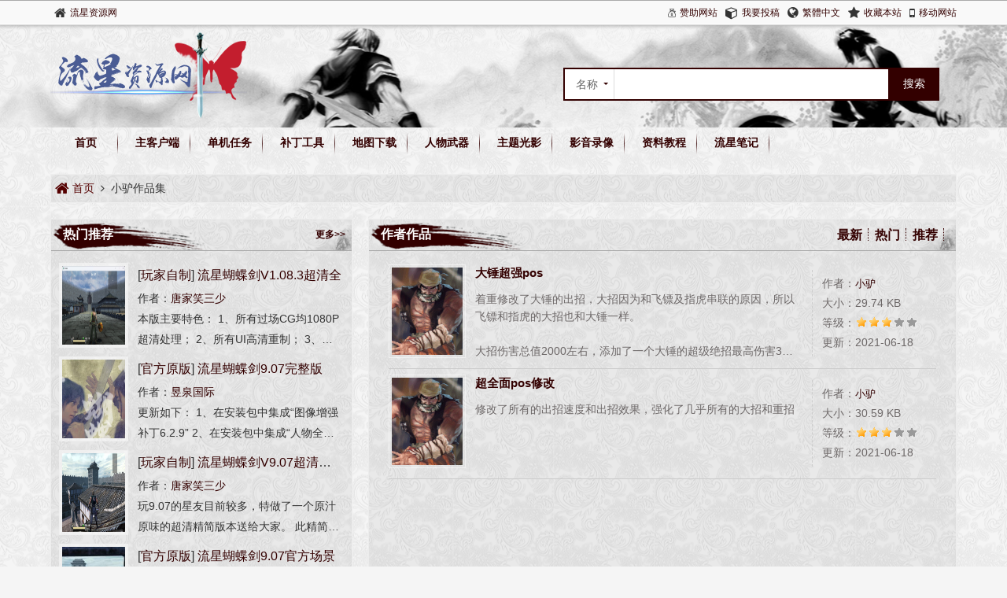

--- FILE ---
content_type: text/html; charset=utf-8
request_url: https://www.lxres.com/writer/%E5%B0%8F%E9%A9%B4.html
body_size: 7212
content:
<!DOCTYPE html>
<html lang="zh-cmn-Hans">
<!--head开始-->
<head>
<meta charset="UTF-8" />
<title>小驴作品集 - 流星资源网</title>
<meta name="keywords" content="小驴作品集,流星资源网-流星蝴蝶剑.net 官网资源下载站,流星资源网" />
<meta name="description" content="小驴作品集 - 流星资源网" />
<meta name="author" content="小驴">
<meta name="renderer" content="webkit">
<meta name="viewport" content="width=device-width" />
<meta name="applicable-device" content="pc">

<meta http-equiv="X-UA-Compatible" content="IE=edge,chrome=1" />
<meta http-equiv="Cache-Control" content="no-siteapp" />
<meta http-equiv="Cache-Control" content="no-transform " />

<meta property="og:title" content="小驴作品集 - 流星资源网">
<meta property="og:keywords" content="小驴作品集,流星资源网-流星蝴蝶剑.net 官网资源下载站,流星资源网">
<meta property="og:description" content="小驴作品集 - 流星资源网">
<meta property="og:type" content="小驴作品集">
<meta property="og:url" content="/writer/小驴.html">
<meta property="og:image" content="/style/images/index.png">
<meta property="og:site_name" content="小驴作品集 - 流星资源网">

<link rel="canonical" href="/writer/小驴.html" /><!--url-->
<link rel="stylesheet" href="/style/css/global.css" />
<link rel="stylesheet" href="/style/css/list.css" />
<link rel="shortcut icon" type="image/ico" href="/favicon.ico" />
<link rel="icon" type="image/png" sizes="192x192" href="/favicon.png" />
<link rel="apple-touch-icon" href="/favicon.png" />
<meta name="theme-color" content="#330000">
<!--<script type="text/javascript" src="/style/js/m.js"></script>-->
<!--[if lt IE 9]>
<script src="/style/js/html5shiv.min.js"></script>
<script src="/style/js/respond.min.js"></script>
<![endif]-->
</head>
<!--head结束-->
<body>
<!--header开始-->
<!--header菜单栏开始-->
<header>
	<!--最上面菜单栏开始-->
    <div class="top">
        <div class="w-all">
		<!--开始-->
            <ul class="fl">
                <li><i class="pticon pticon-home pticon-lg"></i><a href="/" title="流星资源网">流星资源网</a></li>
            </ul>
		<!--结束-->
		<!--开始-->
            <ul class="fr">
                <li><i class="pticon pticon-27 pticon-lg"></i><a href="javascript:void(0)" onclick="dashangToggle()" title="赞助，支持一下">赞助网站</a></li>
                <li><i class="pticon pticon-cube pticon-lg"></i><a href="/e/add/AddInfo.php?classid=11&mid=1&ecmscheck=1" title="我要投稿">我要投稿</a></li>
                <li><i class="pticon pticon-globe pticon-lg"></i><a class="C_Language" href="javascript:zh_tran('t');" id="Z_Language" title="繁體中文">繁體中文</a></li>
                <li><i class="pticon pticon-star pticon-lg"></i><a href="javascript:$.pt.addFav();" title="加入收藏夹">收藏本站</a></li>
                <li><i class="pticon pticon-mobile pticon-lg"></i><a href="https://m.lxres.com/" target="_blank" title="移动网站">移动网站</a></li>
            </ul>
		<!--结束-->
        </div>
    </div>
	<!--最上面菜单栏结束-->
	<!--主菜单栏开始-->
    <div class="clear"></div>
    <div class="logosearch w-all">
        <!--网站LOGO开始-->
        <div class="logo fl"><a href="/" title="流星资源网"><img src="/style/images/logo.png" alt="流星资源网" /></a></div>
        <!--网站LOGO结束-->
        <!--搜索菜单栏开始-->
		<form class="searchbox fr" action="/e/search/index.php" method="post">
            <div class="dropmenu">
                <span class="tri"></span>
                <ul class="dropmenu-item">
                    <li data-type="title">名称</li>
                    <li data-type="writer">作者</li>
                    <li data-type="title,smalltext,writer">综合</li>
                </ul>
            </div>
            <input name="searchtype" type="hidden" value="title"/>
            <input type="hidden" name="tbname" value="lx">
            <input type="hidden" name="tempid" value="1">
            <label class="fl"><input type="text" name="keyboard" id="" class="text"/></label>
            <input type="submit" value="搜索" class="searchbtn"/>
        </form>
		<!--搜索菜单栏结束-->
    </div>
	<!--主菜单栏结束-->
    <nav class="w-all">
        <ul class="clearfix">
            <li><a href="/" title="首页">首页</a></li>
            <li class=""><a href="/ZhuKeHuDuan/" title="主客户端">主客户端</a></li>
            <li class=""><a href="/DanJiRenWu/" title="单机任务">单机任务</a></li>
            <li class=""><a href="/BuDingGongJu/" title="补丁工具">补丁工具</a></li>
            <li class=""><a href="/DiTuXiaZai/" title="地图下载">地图下载</a></li>
            <li class=""><a href="/RenWuWuQi/" title="人物武器">人物武器</a></li>
            <li class=""><a href="/ZhuTiGuangYing/" title="主题光影">主题光影</a></li>
            <li class=""><a href="/YingYinLuXiang/" title="影音录像">影音录像</a></li>
            <li class=""><a href="/ZiLiaoJiaoCheng/" title="资料教程">资料教程</a></li>
            <li class=""><a href="/e/action/ListInfo/?classid=99" title="流星笔记">流星笔记</a></li>
        </ul>
    </nav>
</header>
<!--header菜单栏结束-->
<!--header结束-->
<!--section开始-->
<section class="w-all">
<!--当前位置开始-->
    <nav class="mt20">
        <ul class="clearfix">
            <li><a href="/" title="流星资源网"><i class="pticon pticon-home pticon-lg"></i>&nbsp;首页</a><i class="pticon pticon-angle-right icon"></i></li>
            <li><span>小驴作品集</span></li>
        </ul>
    </nav>
<!--当前位置结束-->
    <div class="container clearfix mt20">
        <!--左侧内容开始-->
        <div class="w-right">
            <!--分类列表开始-->
            <div class="card">
                <div class="header line">
                    <h2>作者作品</h2>
					<div>
					<li><a href="/s/new/" target="_blank" title="最新资源">最新</a></li>
					<li><a href="/s/hot/" target="_blank" title="热门资源">热门</a></li>
					<li><a href="/s/good/" target="_blank" title="推荐资源">推荐</a></li>
					</div>
                </div>
                <div class="body" style="height:1420px;overflow: hidden">
                    <ul class="librarylist">
                        <li>
                                <div class="s">作者：<a href="/writer/小驴.html">小驴</a><br />大小：29.74 KB<br>等级：<em class="lstar3"></em><br>更新：2021-06-18</div>
                                <a href="/RenWuWuQi/POSE/2048.html"><img src="/e/data/images/notimg.gif">大锤超强pos</a>
                                <div class="u">着重修改了大锤的出招，大招因为和飞镖及指虎串联的原因，所以飞镖和指虎的大招也和大锤一样。<br />
<br />
大招伤害总值2000左右，添加了一个大锤的超级绝招最高伤害3000+，出招方式为【跳+↓+A】<br />
</div>
                        </li>
                        <li>
                                <div class="s">作者：<a href="/writer/小驴.html">小驴</a><br />大小：30.59 KB<br>等级：<em class="lstar3"></em><br>更新：2021-06-18</div>
                                <a href="/RenWuWuQi/POSE/2047.html"><img src="/e/data/images/notimg.gif">超全面pos修改</a>
                                <div class="u">修改了所有的出招速度和出招效果，强化了几乎所有的大招和重招</div>
                        </li>

                     </ul>
                </div>
                <div class="footer pagination">
					<span class="fl ml15">共&nbsp;1/1&nbsp;页&nbsp;2&nbsp;条</span>
                    <a class="invalid" href="javascript:;"><<</a>
                    <a class="invalid" href="javascript:;"><</a>
                    <a class="current" href="javascript:;">1</a>
                    <a class="invalid" href="javascript:;">></a>
                    <a class="invalid" href="javascript:;">>></a>
                </div>
            </div>
            <!--分类列表结束-->
        </div>
        <!--左侧内容结束-->
        <!--右侧内容开始-->
        <div class="w-left">
            <!--热门推荐开始-->
            <div class="card">
                <div class="header line">
                    <h3>热门推荐</h3>
					<span><a href="/s/hot/" title="更多">更多>></a></span>
                </div>
                <div class="body" style="height:490px;overflow: hidden">
                    <div class="novellist">
                        <div class="item">
                            <div class="item-left">
                                <a href="/ZhuKeHuDuan/WanJiaZiZhi/4789.html" title="流星蝴蝶剑V1.08.3超清全新版"><img src="/d/file/ZhuKeHuDuan/WanJiaZiZhi/2026-01-01/fd840e50e46f30ddf4e5740be1e80824.jpg" alt="流星蝴蝶剑V1.08.3超清全新版"></a>
                            </div>
                            <div class="item-right">
                                <dl>
                                    <dt>[<a href="/ZhuKeHuDuan/WanJiaZiZhi/" target="_blank" class="c" title="玩家自制" >玩家自制</a>]&nbsp;<a href="/ZhuKeHuDuan/WanJiaZiZhi/4789.html" class="t" title="流星蝴蝶剑V1.08.3超清全新版" target="_blank">流星蝴蝶剑V1.08.3超清全新版</a></dt>
                                    <dd class="zuozhe">作者：<a href="/writer/唐家笑三少.html" title="唐家笑三少">唐家笑三少</a></dd>
                                    <dd class="intro">本版主要特色：
1、所有过场CG均1080P超清处理；
2、所有UI高清重制；
3、所有地图超清处理；
4、所有人物超清处理；
5、所有武器超清处理；
6、游戏内容为官方V1.08.3，招式、特效等游戏</dd>
                                </dl>
                            </div>
                        </div>
                        <div class="item">
                            <div class="item-left">
                                <a href="/ZhuKeHuDuan/GuanFangYuanBan/448.html" title="流星蝴蝶剑9.07完整版"><img src="/d/file/ZhuKeHuDuan/GuanFangYuanBan/2019-11-03/1ebd1517dbe7fde68906298cab7c1499.jpg" alt="流星蝴蝶剑9.07完整版"></a>
                            </div>
                            <div class="item-right">
                                <dl>
                                    <dt>[<a href="/ZhuKeHuDuan/GuanFangYuanBan/" target="_blank" class="c" title="官方原版" >官方原版</a>]&nbsp;<a href="/ZhuKeHuDuan/GuanFangYuanBan/448.html" class="t" title="流星蝴蝶剑9.07完整版" target="_blank">流星蝴蝶剑9.07完整版</a></dt>
                                    <dd class="zuozhe">作者：<a href="/writer/昱泉国际.html" title="昱泉国际">昱泉国际</a></dd>
                                    <dd class="intro">更新如下：
1、在安装包中集成“图像增强补丁6.2.9”
2、在安装包中集成“人物全开选项”
3、解决不能选择单机任务和局域网的问题
4、集成简体中文、繁体中文安装
安装程序非昱泉国际制作，为流星资源网打包，无任何修改。
此版本等同于：1.00.3完整版 + 1.07.16升级补丁 + 9.07.16升级补丁。</dd>
                                </dl>
                            </div>
                        </div>
                        <div class="item">
                            <div class="item-left">
                                <a href="/ZhuKeHuDuan/WanJiaZiZhi/4799.html" title="流星蝴蝶剑V9.07超清全新精简版"><img src="/d/file/ZhuKeHuDuan/WanJiaZiZhi/2026-01-08/717db4d7afcc1a685e2ac87138dfdb44.jpg" alt="流星蝴蝶剑V9.07超清全新精简版"></a>
                            </div>
                            <div class="item-right">
                                <dl>
                                    <dt>[<a href="/ZhuKeHuDuan/WanJiaZiZhi/" target="_blank" class="c" title="玩家自制" >玩家自制</a>]&nbsp;<a href="/ZhuKeHuDuan/WanJiaZiZhi/4799.html" class="t" title="流星蝴蝶剑V9.07超清全新精简版" target="_blank">流星蝴蝶剑V9.07超清全新精简版</a></dt>
                                    <dd class="zuozhe">作者：<a href="/writer/唐家笑三少.html" title="唐家笑三少">唐家笑三少</a></dd>
                                    <dd class="intro">玩9.07的星友目前较多，特做了一个原汁原味的超清精简版本送给大家。
此精简版绝对是一个精品，它有以下特点：
1、单机模式不可用；
2、保留了六张原汁原味的超清地图：炎硫岛，四方阵</dd>
                                </dl>
                            </div>
                        </div>
                        <div class="item">
                            <div class="item-left">
                                <a href="/ZhuKeHuDuan/GuanFangYuanBan/1772.html" title="流星蝴蝶剑9.07官方场景光影增强版"><img src="/d/file/ZhuKeHuDuan/GuanFangYuanBan/2020-05-22/small2bf81d939bcc4f52cb3d6a288504dbb3.jpg" alt="流星蝴蝶剑9.07官方场景光影增强版"></a>
                            </div>
                            <div class="item-right">
                                <dl>
                                    <dt>[<a href="/ZhuKeHuDuan/GuanFangYuanBan/" target="_blank" class="c" title="官方原版" >官方原版</a>]&nbsp;<a href="/ZhuKeHuDuan/GuanFangYuanBan/1772.html" class="t" title="流星蝴蝶剑9.07官方场景光影增强版" target="_blank">流星蝴蝶剑9.07官方场景光影增强版</a></dt>
                                    <dd class="zuozhe">作者：<a href="/writer/昱泉国际.html" title="昱泉国际">昱泉国际</a></dd>
                                    <dd class="intro">地图光影制作：墨香 || 图像补丁：滴风居士 || 毒牙阵狼牙棒：三叔 || 协助工具：星河封天 
所有官方地图都添加有光影，除添加光影外对游戏文件完全没有修改，不影响联机对战！</dd>
                                </dl>
                            </div>
                        </div>
                        <div class="clear"></div>
                    </div>
                </div>
            </div>
            <!--热门推荐结束-->
            <!--热门开始-->
            <div class="card mt20 pt-tab"  style="height:963px;overflow: hidden">
                <div class="header tab tab3 fw700 pt-tab-nav">
                    <ul class="clearfix">
                        <li class="active">本周热门</li>
                        <li>本月热门</li>
                        <li>年度热门</li>
                    </ul>
                </div>
                <div class="body pt-tab-con">
                    <ul class="rightlist">
                        <li><i class="c1">1</i><span><a href="/writer/漠之北.html" title="漠之北">漠之北</a></span><a href="/LiuXingBiJi/1559.html" title="武器招式表">武器招式表</a></li>
                        <li><i class="c2">2</i><span><a href="/writer/昱泉国际.html" title="昱泉国际">昱泉国际</a></span><a href="/ZhuKeHuDuan/GuanFangYuanBan/448.html" title="流星蝴蝶剑9.07完整版">流星蝴蝶剑9.07完整版</a></li>
                        <li><i class="c3">3</i><span><a href="/writer/唐家笑三少.html" title="唐家笑三少">唐家笑三少</a></span><a href="/ZhuKeHuDuan/WanJiaZiZhi/4799.html" title="流星蝴蝶剑V9.07超清全新精简版">流星蝴蝶剑V9.07超清全新精简版</a></li>
                        <li><i>4</i><span><a href="/writer/唐家笑三少.html" title="唐家笑三少">唐家笑三少</a></span><a href="/ZhuKeHuDuan/WanJiaZiZhi/4789.html" title="流星蝴蝶剑V1.08.3超清全新版">流星蝴蝶剑V1.08.3超清全新版</a></li>
                        <li><i>5</i><span><a href="/writer/昱泉国际.html" title="昱泉国际">昱泉国际</a></span><a href="/ZhuKeHuDuan/GuanFangYuanBan/1772.html" title="流星蝴蝶剑9.07官方场景光影增强版">流星蝴蝶剑9.07官方场景光影增强版</a></li>
                        <li><i>6</i><span><a href="/writer/青云无间.html" title="青云无间">青云无间</a></span><a href="/DanJiRenWu/DuLiYunXing/4739.html" title="流星蝴蝶剑·七夜听雪高清版">流星蝴蝶剑·七夜听雪高清版</a></li>
                        <li><i>7</i><span><a href="/writer/张大侠.html" title="张大侠">张大侠</a></span><a href="/ZhuKeHuDuan/WanJiaZiZhi/4757.html" title="流星蝴蝶剑9.07 高清无损版">流星蝴蝶剑9.07 高清无损版</a></li>
                        <li><i>8</i><span><a href="/writer/ㄣ幽魂★天角星.html" title="ㄣ幽魂★天角星">ㄣ幽魂★天角星</a></span><a href="/BuDingGongJu/FuZhuGongJu/25.html" title="流星蝴蝶剑无限气通用版">流星蝴蝶剑无限气通用版</a></li>
                        <li><i>9</i><span><a href="/writer/过山河。.html" title="过山河。">过山河。</a></span><a href="/BuDingGongJu/YouXiZengQiang/4788.html" title="流星蝴蝶剑.net mod管理工具_v1.2.0">流星蝴蝶剑.net mod管理工具_v1.2.0</a></li>
                        <li><i>10</i><span><a href="/writer/流星之夕.html" title="流星之夕">流星之夕</a></span><a href="/DanJiRenWu/DuLiYunXing/4752.html" title="纯正武侠巨作《新·宿仇之路》早期5.11版更新发布">纯正武侠巨作《新·宿仇之路》早期5.11版更新发布</a></li>
                        <li><i>11</i><span><a href="/writer/滴风.html" title="滴风">滴风</a></span><a href="/BuDingGongJu/YouXiZengQiang/1362.html" title="图像增强补丁6.5.9">图像增强补丁6.5.9</a></li>
                        <li><i>12</i><span><a href="/writer/蝴蝶不列生.html" title="蝴蝶不列生">蝴蝶不列生</a></span><a href="/DanJiRenWu/DuLiYunXing/2204.html" title="寒风侠客行重置版">寒风侠客行重置版</a></li>
                        <li><i>13</i><span><a href="/writer/轩辕逍遥文.html" title="轩辕逍遥文">轩辕逍遥文</a></span><a href="/DanJiRenWu/DuLiYunXing/1183.html" title="流星蝴蝶剑后传">流星蝴蝶剑后传</a></li>
                        <li><i>14</i><span><a href="/writer/来参加我的银趴.html" title="来参加我的银趴">来参加我的银趴</a></span><a href="/ZhuKeHuDuan/WanJiaZiZhi/4785.html" title="流星蝴蝶剑2026">流星蝴蝶剑2026</a></li>
                        <li><i>15</i><span><a href="/writer/天使の守护者.html" title="天使の守护者">天使の守护者</a></span><a href="/BuDingGongJu/FuZhuGongJu/4759.html" title="流星蝴蝶剑单机实用工具最终版">流星蝴蝶剑单机实用工具最终版</a></li>
                        <li><i>16</i><span><a href="/writer/LC罗西尼.html" title="LC罗西尼">LC罗西尼</a></span><a href="/DanJiRenWu/DuLiYunXing/2084.html" title="血蝴蝶Ⅱ">血蝴蝶Ⅱ</a></li>
                        <li><i>17</i><span><a href="/writer/李云聪.html" title="李云聪">李云聪</a></span><a href="/DanJiRenWu/DuLiYunXing/4787.html" title="镖行天下单挑版">镖行天下单挑版</a></li>
                        <li><i>18</i><span><a href="/writer/唐家笑三少.html" title="唐家笑三少">唐家笑三少</a></span><a href="/RenWuWuQi/RenWuMeiHua/4796.html" title="主要角色精品皮肤">主要角色精品皮肤</a></li>
                        <li><i>19</i><span><a href="/writer/漠之北.html" title="漠之北">漠之北</a></span><a href="/LiuXingBiJi/1758.html" title="pose 动作资料表">pose 动作资料表</a></li>
                        <li><i>20</i><span><a href="/writer/一贫.html" title="一贫">一贫</a></span><a href="/DanJiRenWu/DuLiYunXing/3204.html" title="【满江红一·AS重置版】V1.2">【满江红一·AS重置版】V1.2</a></li>
                        <li><i>21</i><span><a href="/writer/悟空.html" title="悟空">悟空</a></span><a href="/ZhuKeHuDuan/WanJiaZiZhi/1467.html" title="安卓版流星蝴蝶剑.net V0.3.1.0">安卓版流星蝴蝶剑.net V0.3.1.0</a></li>
                        <li><i>22</i><span><a href="/writer/唐家笑三少.html" title="唐家笑三少">唐家笑三少</a></span><a href="/DiTuXiaZai/YuanBanMeiHua/4798.html" title="超清官方原味四方阵">超清官方原味四方阵</a></li>
                        <li><i>23</i><span><a href="/writer/昱泉国际.html" title="昱泉国际">昱泉国际</a></span><a href="/ZhuKeHuDuan/GuanFangYuanBan/31.html" title="流星蝴蝶剑.NET 官方全版本">流星蝴蝶剑.NET 官方全版本</a></li>
                        <li><i>24</i><span><a href="/writer/寻小布.html" title="寻小布">寻小布</a></span><a href="/DanJiRenWu/DuLiYunXing/2648.html" title="武林搜剑录重制版V2.3">武林搜剑录重制版V2.3</a></li>
                        <li><i>25</i><span><a href="/writer/明月楼畔思明月.html" title="明月楼畔思明月">明月楼畔思明月</a></span><a href="/ZhuKeHuDuan/WanJiaZiZhi/3249.html" title="流星蝴蝶剑重置大修正式版v0.8">流星蝴蝶剑重置大修正式版v0.8</a></li>
                        <li><i>26</i><span><a href="/writer/佚名.html" title="佚名">佚名</a></span><a href="/BuDingGongJu/FuZhuGongJu/356.html" title="单机无限气(单机任务专用)">单机无限气(单机任务专用)</a></li>
                        <li><i>27</i><span><a href="/writer/小狼.html" title="小狼">小狼</a></span><a href="/BuDingGongJu/ShiYongGongJu/2228.html" title="皎月联机插件">皎月联机插件</a></li>
                    </ul>
                    <ul class="rightlist none">
                        <li><i class="c1">1</i><span><a href="/writer/漠之北.html" title="漠之北">漠之北</a></span><a href="/LiuXingBiJi/1559.html" title="武器招式表">武器招式表</a></li>
                        <li><i class="c2">2</i><span><a href="/writer/唐家笑三少.html" title="唐家笑三少">唐家笑三少</a></span><a href="/ZhuKeHuDuan/WanJiaZiZhi/4789.html" title="流星蝴蝶剑V1.08.3超清全新版">流星蝴蝶剑V1.08.3超清全新版</a></li>
                        <li><i class="c3">3</i><span><a href="/writer/昱泉国际.html" title="昱泉国际">昱泉国际</a></span><a href="/ZhuKeHuDuan/GuanFangYuanBan/448.html" title="流星蝴蝶剑9.07完整版">流星蝴蝶剑9.07完整版</a></li>
                        <li><i>4</i><span><a href="/writer/唐家笑三少.html" title="唐家笑三少">唐家笑三少</a></span><a href="/ZhuKeHuDuan/WanJiaZiZhi/4799.html" title="流星蝴蝶剑V9.07超清全新精简版">流星蝴蝶剑V9.07超清全新精简版</a></li>
                        <li><i>5</i><span><a href="/writer/昱泉国际.html" title="昱泉国际">昱泉国际</a></span><a href="/ZhuKeHuDuan/GuanFangYuanBan/1772.html" title="流星蝴蝶剑9.07官方场景光影增强版">流星蝴蝶剑9.07官方场景光影增强版</a></li>
                        <li><i>6</i><span><a href="/writer/蝴蝶不列生.html" title="蝴蝶不列生">蝴蝶不列生</a></span><a href="/DanJiRenWu/DuLiYunXing/2204.html" title="寒风侠客行重置版">寒风侠客行重置版</a></li>
                        <li><i>7</i><span><a href="/writer/张大侠.html" title="张大侠">张大侠</a></span><a href="/ZhuKeHuDuan/WanJiaZiZhi/4757.html" title="流星蝴蝶剑9.07 高清无损版">流星蝴蝶剑9.07 高清无损版</a></li>
                        <li><i>8</i><span><a href="/writer/青云无间.html" title="青云无间">青云无间</a></span><a href="/DanJiRenWu/DuLiYunXing/4739.html" title="流星蝴蝶剑·七夜听雪高清版">流星蝴蝶剑·七夜听雪高清版</a></li>
                        <li><i>9</i><span><a href="/writer/过山河。.html" title="过山河。">过山河。</a></span><a href="/BuDingGongJu/YouXiZengQiang/4788.html" title="流星蝴蝶剑.net mod管理工具_v1.2.0">流星蝴蝶剑.net mod管理工具_v1.2.0</a></li>
                        <li><i>10</i><span><a href="/writer/ㄣ幽魂★天角星.html" title="ㄣ幽魂★天角星">ㄣ幽魂★天角星</a></span><a href="/BuDingGongJu/FuZhuGongJu/25.html" title="流星蝴蝶剑无限气通用版">流星蝴蝶剑无限气通用版</a></li>
                        <li><i>11</i><span><a href="/writer/流星之夕.html" title="流星之夕">流星之夕</a></span><a href="/DanJiRenWu/DuLiYunXing/4752.html" title="纯正武侠巨作《新·宿仇之路》早期5.11版更新发布">纯正武侠巨作《新·宿仇之路》早期5.11版更新发布</a></li>
                        <li><i>12</i><span><a href="/writer/滴风.html" title="滴风">滴风</a></span><a href="/BuDingGongJu/YouXiZengQiang/1362.html" title="图像增强补丁6.5.9">图像增强补丁6.5.9</a></li>
                        <li><i>13</i><span><a href="/writer/唐家笑三少.html" title="唐家笑三少">唐家笑三少</a></span><a href="/RenWuWuQi/RenWuMeiHua/4796.html" title="主要角色精品皮肤">主要角色精品皮肤</a></li>
                        <li><i>14</i><span><a href="/writer/李云聪.html" title="李云聪">李云聪</a></span><a href="/DanJiRenWu/DuLiYunXing/4787.html" title="镖行天下单挑版">镖行天下单挑版</a></li>
                        <li><i>15</i><span><a href="/writer/来参加我的银趴.html" title="来参加我的银趴">来参加我的银趴</a></span><a href="/ZhuKeHuDuan/WanJiaZiZhi/4785.html" title="流星蝴蝶剑2026">流星蝴蝶剑2026</a></li>
                        <li><i>16</i><span><a href="/writer/天使の守护者.html" title="天使の守护者">天使の守护者</a></span><a href="/BuDingGongJu/FuZhuGongJu/4759.html" title="流星蝴蝶剑单机实用工具最终版">流星蝴蝶剑单机实用工具最终版</a></li>
                        <li><i>17</i><span><a href="/writer/LC罗西尼.html" title="LC罗西尼">LC罗西尼</a></span><a href="/DanJiRenWu/DuLiYunXing/2084.html" title="血蝴蝶Ⅱ">血蝴蝶Ⅱ</a></li>
                        <li><i>18</i><span><a href="/writer/明月楼畔思明月.html" title="明月楼畔思明月">明月楼畔思明月</a></span><a href="/ZhuKeHuDuan/WanJiaZiZhi/3249.html" title="流星蝴蝶剑重置大修正式版v0.8">流星蝴蝶剑重置大修正式版v0.8</a></li>
                        <li><i>19</i><span><a href="/writer/悟空.html" title="悟空">悟空</a></span><a href="/ZhuKeHuDuan/WanJiaZiZhi/1467.html" title="安卓版流星蝴蝶剑.net V0.3.1.0">安卓版流星蝴蝶剑.net V0.3.1.0</a></li>
                        <li><i>20</i><span><a href="/writer/漠之北.html" title="漠之北">漠之北</a></span><a href="/LiuXingBiJi/1758.html" title="pose 动作资料表">pose 动作资料表</a></li>
                        <li><i>21</i><span><a href="/writer/一贫.html" title="一贫">一贫</a></span><a href="/DanJiRenWu/DuLiYunXing/3204.html" title="【满江红一·AS重置版】V1.2">【满江红一·AS重置版】V1.2</a></li>
                        <li><i>22</i><span><a href="/writer/寻小布.html" title="寻小布">寻小布</a></span><a href="/DanJiRenWu/DuLiYunXing/2648.html" title="武林搜剑录重制版V2.3">武林搜剑录重制版V2.3</a></li>
                        <li><i>23</i><span><a href="/writer/唐家笑三少.html" title="唐家笑三少">唐家笑三少</a></span><a href="/RenWuWuQi/WuQiMeiHua/4795.html" title="精良剑匕一套">精良剑匕一套</a></li>
                        <li><i>24</i><span><a href="/writer/佚名.html" title="佚名">佚名</a></span><a href="/BuDingGongJu/FuZhuGongJu/356.html" title="单机无限气(单机任务专用)">单机无限气(单机任务专用)</a></li>
                        <li><i>25</i><span><a href="/writer/〓冰茶〓.html" title="〓冰茶〓">〓冰茶〓</a></span><a href="/ZhuKeHuDuan/GuanFangYuanBan/1936.html" title="流星蝴蝶剑9.07与1.07完整版（2024贺岁版）">流星蝴蝶剑9.07与1.07完整版（2024贺岁版）</a></li>
                        <li><i>26</i><span><a href="/writer/唐家笑三少.html" title="唐家笑三少">唐家笑三少</a></span><a href="/DiTuXiaZai/YuanBanMeiHua/4793.html" title="龙纹岩壁四方阵">龙纹岩壁四方阵</a></li>
                        <li><i>27</i><span><a href="/writer/唐家笑三少.html" title="唐家笑三少">唐家笑三少</a></span><a href="/DiTuXiaZai/YuanBanMeiHua/4798.html" title="超清官方原味四方阵">超清官方原味四方阵</a></li>
                    </ul>
                    <ul class="rightlist none">
                        <li><i class="c1">1</i><span><a href="/writer/漠之北.html" title="漠之北">漠之北</a></span><a href="/LiuXingBiJi/1559.html" title="武器招式表">武器招式表</a></li>
                        <li><i class="c2">2</i><span><a href="/writer/唐家笑三少.html" title="唐家笑三少">唐家笑三少</a></span><a href="/ZhuKeHuDuan/WanJiaZiZhi/4789.html" title="流星蝴蝶剑V1.08.3超清全新版">流星蝴蝶剑V1.08.3超清全新版</a></li>
                        <li><i class="c3">3</i><span><a href="/writer/昱泉国际.html" title="昱泉国际">昱泉国际</a></span><a href="/ZhuKeHuDuan/GuanFangYuanBan/448.html" title="流星蝴蝶剑9.07完整版">流星蝴蝶剑9.07完整版</a></li>
                        <li><i>4</i><span><a href="/writer/唐家笑三少.html" title="唐家笑三少">唐家笑三少</a></span><a href="/ZhuKeHuDuan/WanJiaZiZhi/4799.html" title="流星蝴蝶剑V9.07超清全新精简版">流星蝴蝶剑V9.07超清全新精简版</a></li>
                        <li><i>5</i><span><a href="/writer/昱泉国际.html" title="昱泉国际">昱泉国际</a></span><a href="/ZhuKeHuDuan/GuanFangYuanBan/1772.html" title="流星蝴蝶剑9.07官方场景光影增强版">流星蝴蝶剑9.07官方场景光影增强版</a></li>
                        <li><i>6</i><span><a href="/writer/蝴蝶不列生.html" title="蝴蝶不列生">蝴蝶不列生</a></span><a href="/DanJiRenWu/DuLiYunXing/2204.html" title="寒风侠客行重置版">寒风侠客行重置版</a></li>
                        <li><i>7</i><span><a href="/writer/张大侠.html" title="张大侠">张大侠</a></span><a href="/ZhuKeHuDuan/WanJiaZiZhi/4757.html" title="流星蝴蝶剑9.07 高清无损版">流星蝴蝶剑9.07 高清无损版</a></li>
                        <li><i>8</i><span><a href="/writer/青云无间.html" title="青云无间">青云无间</a></span><a href="/DanJiRenWu/DuLiYunXing/4739.html" title="流星蝴蝶剑·七夜听雪高清版">流星蝴蝶剑·七夜听雪高清版</a></li>
                        <li><i>9</i><span><a href="/writer/过山河。.html" title="过山河。">过山河。</a></span><a href="/BuDingGongJu/YouXiZengQiang/4788.html" title="流星蝴蝶剑.net mod管理工具_v1.2.0">流星蝴蝶剑.net mod管理工具_v1.2.0</a></li>
                        <li><i>10</i><span><a href="/writer/ㄣ幽魂★天角星.html" title="ㄣ幽魂★天角星">ㄣ幽魂★天角星</a></span><a href="/BuDingGongJu/FuZhuGongJu/25.html" title="流星蝴蝶剑无限气通用版">流星蝴蝶剑无限气通用版</a></li>
                        <li><i>11</i><span><a href="/writer/流星之夕.html" title="流星之夕">流星之夕</a></span><a href="/DanJiRenWu/DuLiYunXing/4752.html" title="纯正武侠巨作《新·宿仇之路》早期5.11版更新发布">纯正武侠巨作《新·宿仇之路》早期5.11版更新发布</a></li>
                        <li><i>12</i><span><a href="/writer/滴风.html" title="滴风">滴风</a></span><a href="/BuDingGongJu/YouXiZengQiang/1362.html" title="图像增强补丁6.5.9">图像增强补丁6.5.9</a></li>
                        <li><i>13</i><span><a href="/writer/唐家笑三少.html" title="唐家笑三少">唐家笑三少</a></span><a href="/RenWuWuQi/RenWuMeiHua/4796.html" title="主要角色精品皮肤">主要角色精品皮肤</a></li>
                        <li><i>14</i><span><a href="/writer/李云聪.html" title="李云聪">李云聪</a></span><a href="/DanJiRenWu/DuLiYunXing/4787.html" title="镖行天下单挑版">镖行天下单挑版</a></li>
                        <li><i>15</i><span><a href="/writer/来参加我的银趴.html" title="来参加我的银趴">来参加我的银趴</a></span><a href="/ZhuKeHuDuan/WanJiaZiZhi/4785.html" title="流星蝴蝶剑2026">流星蝴蝶剑2026</a></li>
                        <li><i>16</i><span><a href="/writer/天使の守护者.html" title="天使の守护者">天使の守护者</a></span><a href="/BuDingGongJu/FuZhuGongJu/4759.html" title="流星蝴蝶剑单机实用工具最终版">流星蝴蝶剑单机实用工具最终版</a></li>
                        <li><i>17</i><span><a href="/writer/LC罗西尼.html" title="LC罗西尼">LC罗西尼</a></span><a href="/DanJiRenWu/DuLiYunXing/2084.html" title="血蝴蝶Ⅱ">血蝴蝶Ⅱ</a></li>
                        <li><i>18</i><span><a href="/writer/明月楼畔思明月.html" title="明月楼畔思明月">明月楼畔思明月</a></span><a href="/ZhuKeHuDuan/WanJiaZiZhi/3249.html" title="流星蝴蝶剑重置大修正式版v0.8">流星蝴蝶剑重置大修正式版v0.8</a></li>
                        <li><i>19</i><span><a href="/writer/悟空.html" title="悟空">悟空</a></span><a href="/ZhuKeHuDuan/WanJiaZiZhi/1467.html" title="安卓版流星蝴蝶剑.net V0.3.1.0">安卓版流星蝴蝶剑.net V0.3.1.0</a></li>
                        <li><i>20</i><span><a href="/writer/漠之北.html" title="漠之北">漠之北</a></span><a href="/LiuXingBiJi/1758.html" title="pose 动作资料表">pose 动作资料表</a></li>
                        <li><i>21</i><span><a href="/writer/一贫.html" title="一贫">一贫</a></span><a href="/DanJiRenWu/DuLiYunXing/3204.html" title="【满江红一·AS重置版】V1.2">【满江红一·AS重置版】V1.2</a></li>
                        <li><i>22</i><span><a href="/writer/寻小布.html" title="寻小布">寻小布</a></span><a href="/DanJiRenWu/DuLiYunXing/2648.html" title="武林搜剑录重制版V2.3">武林搜剑录重制版V2.3</a></li>
                        <li><i>23</i><span><a href="/writer/唐家笑三少.html" title="唐家笑三少">唐家笑三少</a></span><a href="/RenWuWuQi/WuQiMeiHua/4795.html" title="精良剑匕一套">精良剑匕一套</a></li>
                        <li><i>24</i><span><a href="/writer/佚名.html" title="佚名">佚名</a></span><a href="/BuDingGongJu/FuZhuGongJu/356.html" title="单机无限气(单机任务专用)">单机无限气(单机任务专用)</a></li>
                        <li><i>25</i><span><a href="/writer/〓冰茶〓.html" title="〓冰茶〓">〓冰茶〓</a></span><a href="/ZhuKeHuDuan/GuanFangYuanBan/1936.html" title="流星蝴蝶剑9.07与1.07完整版（2024贺岁版）">流星蝴蝶剑9.07与1.07完整版（2024贺岁版）</a></li>
                        <li><i>26</i><span><a href="/writer/唐家笑三少.html" title="唐家笑三少">唐家笑三少</a></span><a href="/DiTuXiaZai/YuanBanMeiHua/4793.html" title="龙纹岩壁四方阵">龙纹岩壁四方阵</a></li>
                        <li><i>27</i><span><a href="/writer/唐家笑三少.html" title="唐家笑三少">唐家笑三少</a></span><a href="/DiTuXiaZai/YuanBanMeiHua/4798.html" title="超清官方原味四方阵">超清官方原味四方阵</a></li>
                    </ul>
                </div>
            </div>
            <!--热门结束-->
        </div>
        <!--右侧内容结束-->
	</div>
    <!--友情链接开始-->
    <div class="card mt20">
        <div class="body">
            <div class="links">
                <ul>
                    <li><a href="http://tieba.baidu.com/f?kw=%E6%B5%81%E6%98%9F%E8%9D%B4%E8%9D%B6%E5%89%91&amp;fr=index" target="_blank" title="流星蝴蝶剑吧"><img src="/images/min/bdlx.gif" name="流星蝴蝶剑吧" /></a></li>
                    <li><a href="http://www.yfzz.net/" target="_blank" title="隐龙轩"><img src="/images/min/yfzz.gif" name="隐龙轩" /></a></li>
                    <li><a href="http://www.yimenonline.com/forum.php" target="_blank" title="易武会友"><img src="/images/min/yimenonline.png" name="易武会友" /></a></li>
                    <li><a href="http://mp.weixin.qq.com/s?__biz=MzA5NTcxNTA4Ng==&amp;mid=2651090862&amp;idx=2&amp;sn=69742dbb004af0a8ff2b434089005e83&amp;chksm=8b4be5cfbc3c6cd92ae71c88667b7f483b0b15e2a261e2dff54052bc2d6c63a3c7b3e3090409#rd" target="_blank" title="流星公众号"><img src="/images/min/lxhdj2015.gif" name="流星公众号" /></a></li>
                    <li><a href="http://www.lxhdj.com/" target="_blank" title="流星蝴蝶剑下载站"><img src="/images/min/lxhdj.gif" name="流星蝴蝶剑下载站" /></a></li>
                    <li><a href="https://www.danjipai.com/" target="_blank" title="单机派"><img src="/d/file/p/2025-06-30/54fa2942a4597f09716c14e125df4936.png" name="单机派" /></a></li>
                </ul>
			</div>
		</div>
    </div>
    <!--友情链接结束-->
</section>
<!--section结束-->
<!--footer开始-->
<footer>
    <div class="copyright w-all tac">
		<a class="list-item" href="javascript:zh_tran('s');" id="zh_click_s">简体中文</a>
		<a class="list-item" href="javascript:zh_tran('t');" id="zh_click_t">繁體中文</a>
        <br />
        <a class="list-item" href="/s/new/" target="_blank" title="最新资源">最新资源</a>
        <a class="list-item" href="/s/hot/" target="_blank" title="热门资源">热门资源</a>
        <a class="list-item" href="/s/good/" target="_blank" title="推荐资源">推荐资源</a>
        <a class="list-item" href="/s/help/" target="_blank" title="游戏帮助">游戏帮助</a>
        <a class="list-item" href="/s/sitemap/" target="_blank" title="网站地图">网站地图</a>
        <br />
        <p>特别鸣谢：@&nbsp;<font style="color:#990000">孑</font>（&nbsp;页面样式、LOGO、Banner设计&nbsp;），@&nbsp;<font style="color:#990000">右手残疾</font>（&nbsp;插画&nbsp;）！</p>
        <p>本站所有内容皆由<a href="" >流星资源网</a>搜集自网络，版权归原作者和出版社所有！</p>
        <p>发布资源,请<a target="_blank" rel="nofollow" href="https://www.lxres.com/login.html" >登陆</a>或者联系：<a href="mailto:lx@lxres.com" >lx@lxres.com</a></p>
        <p>Copyright &#169; 2025</p>
    </div>
</footer>
<div class="gotop"><i class="pticon pticon-chevron-up"></i></div>
<script type="text/javascript" src="/style/js/jquery.min.js"></script>
<script type="text/javascript" src="/style/js/common.js"></script>
<script type="text/javascript" src="/style/js/chinese.js"></script>
<!--pay开始-->
<link type="text/css" href="/style/pay/css/pay.css" rel="stylesheet"><!--pay-->
<div class="hide_box"></div>
<div class="shang_box">
	<a class="shang_close" href="javascript:void(0)" onclick="dashangToggle()" title="关闭"><img src="/style/pay/img/close.jpg" alt="取消" /></a>
	<div class="shang_tit">
		<p>感谢您对我们的支持!</p>
	</div>
	<div class="shang_payimg">
		<img src="/style/pay/img/alipayimg.jpg" alt="扫码支持" title="扫一扫" />
	</div>
		<div class="pay_explain">扫码赞助，所有赞助资金将用于网站建设！</div>
	<div class="shang_payselect">
		<div class="pay_item checked" data-id="alipay">
			<span class="radiobox"></span>
			<span class="pay_logo"><img src="/style/pay/img/alipay.jpg" alt="支付宝" /></span>
		</div>
		<div class="pay_item" data-id="weipay">
			<span class="radiobox"></span>
			<span class="pay_logo"><img src="/style/pay/img/wechat.jpg" alt="微信" /></span>
		</div>
	</div>
	<div class="shang_info">
		<p>打开<span id="shang_pay_txt">支付宝</span>扫一扫，即可进行扫码赞助哦！</p>
		<p><a target=_blank href="/paylist.html" title="查看赞助人列表"><font color="0000ff">查看赞助人列表</font></a></p>
	</div>
</div>
<script type="text/javascript" src="/style/pay/js/pay.js"></script>
<!--pay结束-->
<div style="display:none"></div>
<!--footer结束-->
</body>
</html>

--- FILE ---
content_type: text/css
request_url: https://www.lxres.com/style/css/global.css
body_size: 13325
content:
@charset "utf-8";
/* CSS Document */
*{margin:0;padding:0;white-space:normal; word-break:break-all;} /*width:100%满屏*/
blockquote, body, button, caption, dd, div, dl, dt, fieldset, figure, form, h1, h2, h3, h4, h5, h6, hr, html, input, legend, li, menu, ol, p, pre, table, td, textarea, th, ul {
	padding: 0;
	margin-left: 0px;
	margin-top: 0px;
}
address, article, aside, details, figcaption, figure, footer, header, menu, nav, section {
	display: block
}
table {
	border-collapse: collapse;
	border-spacing: 0
}
caption, th {
	text-align: left;
	font-weight: 400
}
abbr, body, fieldset, html, iframe, img {
	border: 0
}
address, cite, dfn, em, i, var {
	font-style: normal
}
[hidefocus], summary {
	outline: 0
}
li {
	list-style: none
}
h1, h2, h3, h4, h5, h6, small {
	font-size: 100%
}
sub, sup {
	font-size: 83%
}
code, kbd, pre, samp {
	font-family: inherit
}
q:after, q:before {
	content: none
}
textarea {
	overflow: auto;
	resize: none
}
label, summary {
	cursor: default
}
a, button {
	cursor: pointer
}
b, em, h1, h2, h3, h4, h5, h6, strong {
	font-weight: 700
}
a, a:hover, del, ins, s, u {
	text-decoration: none
}
body, button, input, keygen, legend, select, textarea {
	font: 400 14px/1.5 "Helvetica Neue", Helvetica, "PingFang SC", "Hiragino Sans GB", "Microsoft YaHei", "微软雅黑", Arial, sans-serif;
	color: #333;
	outline: 0
}
a, a:hover {
	color: #330000
}
a:hover {
	color: #990000
}
.clearfix:after {
	content: ".";
	display: block;
	height: 0;
	clear: both;
	visibility: hidden
}
* html .clearfix {
	height: 1%
}
.clearfix {
	display: block
}
.clear {
	clear: both
}
.fl {
	float: left
}
.fr {
	float: right
}
.w-all {
	width: 90%;/*要改*/
	min-width: 960px;/*要改*/
	margin: 0 auto;
}
.w-right {
	float: right;
	display: inline-block;
	width: -moz-calc(66.666% - 20px);
	width: -webkit-calc(66.666% - 20px);
	width: calc(66.666% - 20px);
}
.w-left {
	width: 33.333%;/*要改*/
	float: left;
	display: inline-block;
}
.mt10 {
	margin-top: 10px!important
}
.mt15 {
	margin-top: 15px!important
}
.mb15 {
	margin-bottom: 15px!important
}
.ml15 {
	margin-left: 15px!important
}
.mr15 {
	margin-right: 15px!important
}
.mt20 {
	margin-top: 20px!important
}
.mt40 {
	margin-top: 40px!important
}
.mt60 {
	margin-top: 60px!important
}
.mb20 {
	margin-bottom: 20px!important
}
.ml20 {
	margin-left: 20px!important
}
.mr20 {
	margin-right: 20px!important
}
.mr0 {
	margin-right: 0!important
}
.ml0 {
	margin-left: 0!important
}
.num {
	color: #f76120;
	font-style: normal
}
.tar {
	text-align: right
}
.tal {
	text-align: left
}
.tac {
	text-align: center
}
.border {
	border: 1px solid #eee
}
.hide, .none {
	display: none
}
.cut {
	white-space: nowrap;
	text-overflow: ellipsis;
	overflow: hidden
}
.badge {
	display: inline-block;
	min-width: 10px;
	padding: 3px 7px;
	font-size: 12px;
	font-weight: 700;
	line-height: 1;
	color: #fff;
	text-align: center;
	white-space: nowrap;
	vertical-align: baseline;
	background-color: #d9534f;
	border-radius: 10px
}
.btn {
	display: inline-block;
	padding: 8px 12px;
	margin-bottom: 0;
	font-size: 14px;
	font-weight: 400;
	line-height: 1.428571429;
	text-align: center;
	white-space: nowrap;
	vertical-align: middle;
	cursor: pointer;
	background-image: none;
	border: 1px solid transparent;
	border-radius: 4px;
	-webkit-user-select: none;
	-moz-user-select: none;
	-ms-user-select: none;
	-o-user-select: none;
	user-select: none
}
.btn:focus {
	outline: thin dotted;
	outline: 5px auto -webkit-focus-ring-color;
	outline-offset: -2px
}
.btn:focus, .btn:hover {
	color: #333;
	text-decoration: none
}
.btn.active, .btn:active {
	background-image: none;
	outline: 0;
	-webkit-box-shadow: inset 0 3px 5px rgba(0,0,0,.125);
	box-shadow: inset 0 3px 5px rgba(0,0,0,.125)
}
.btn.disabled, .btn[disabled], fieldset[disabled] .btn {
	pointer-events: none;
	cursor: not-allowed;
	opacity: .65;
	filter: alpha(opacity=65);
	-webkit-box-shadow: none;
	box-shadow: none
}
.btn-default, .label-default {
	color: #333;
	background-color: #fff;
	border-color: #ccc
}
.btn-default.active, .btn-default:active, .btn-default:focus, .btn-default:hover, .label-default:hover, .open .dropdown-toggle.btn-default {
	color: #333;
	background-color: #ebebeb;
	border-color: #adadad
}
.btn-default.active, .btn-default:active, .open .dropdown-toggle.btn-default {
	background-image: none
}
.btn-default.disabled, .btn-default.disabled.active, .btn-default.disabled:active, .btn-default.disabled:focus, .btn-default.disabled:hover, .btn-default[disabled], .btn-default[disabled].active, .btn-default[disabled]:active, .btn-default[disabled]:focus, .btn-default[disabled]:hover, fieldset[disabled] .btn-default, fieldset[disabled] .btn-default.active, fieldset[disabled] .btn-default:active, fieldset[disabled] .btn-default:focus, fieldset[disabled] .btn-default:hover {
	background-color: #fff;
	border-color: #ccc
}
.btn-primary, .label-primary {
	color: #fff;
	background-color: #428bca;
	border-color: #357ebd
}
.btn-primary.active, .btn-primary:active, .btn-primary:focus, .btn-primary:hover, .label-primary:hover, .open .dropdown-toggle.btn-primary {
	color: #fff;
	background-color: #3276b1;
	border-color: #285e8e
}
.btn-primary.active, .btn-primary:active, .open .dropdown-toggle.btn-primary {
	background-image: none
}
.btn-primary.disabled, .btn-primary.disabled.active, .btn-primary.disabled:active, .btn-primary.disabled:focus, .btn-primary.disabled:hover, .btn-primary[disabled], .btn-primary[disabled].active, .btn-primary[disabled]:active, .btn-primary[disabled]:focus, .btn-primary[disabled]:hover, fieldset[disabled] .btn-primary, fieldset[disabled] .btn-primary.active, fieldset[disabled] .btn-primary:active, fieldset[disabled] .btn-primary:focus, fieldset[disabled] .btn-primary:hover {
	background-color: #428bca;
	border-color: #357ebd
}
.btn-warning, .label-warning {
	color: #fff;
	background-color: #f0ad4e;
	border-color: #eea236
}
.btn-warning.active, .btn-warning:active, .btn-warning:focus, .btn-warning:hover, .label-warning:hover, .open .dropdown-toggle.btn-warning {
	color: #fff;
	background-color: #ed9c28;
	border-color: #d58512
}
.btn-warning.active, .btn-warning:active, .open .dropdown-toggle.btn-warning {
	background-image: none
}
.btn-warning.disabled, .btn-warning.disabled.active, .btn-warning.disabled:active, .btn-warning.disabled:focus, .btn-warning.disabled:hover, .btn-warning[disabled], .btn-warning[disabled].active, .btn-warning[disabled]:active, .btn-warning[disabled]:focus, .btn-warning[disabled]:hover, fieldset[disabled] .btn-warning, fieldset[disabled] .btn-warning.active, fieldset[disabled] .btn-warning:active, fieldset[disabled] .btn-warning:focus, fieldset[disabled] .btn-warning:hover {
	background-color: #f0ad4e;
	border-color: #eea236
}
.btn-danger, .label-danger {
	color: #fff;
	background-color: #d9534f;
	border-color: #d43f3a
}
.btn-danger.active, .btn-danger:active, .btn-danger:focus, .btn-danger:hover, .label-danger:hover, .open .dropdown-toggle.btn-danger {
	color: #fff;
	background-color: #d2322d;
	border-color: #ac2925
}
.btn-danger.active, .btn-danger:active, .open .dropdown-toggle.btn-danger {
	background-image: none
}
.btn-danger.disabled, .btn-danger.disabled.active, .btn-danger.disabled:active, .btn-danger.disabled:focus, .btn-danger.disabled:hover, .btn-danger[disabled], .btn-danger[disabled].active, .btn-danger[disabled]:active, .btn-danger[disabled]:focus, .btn-danger[disabled]:hover, fieldset[disabled] .btn-danger, fieldset[disabled] .btn-danger.active, fieldset[disabled] .btn-danger:active, fieldset[disabled] .btn-danger:focus, fieldset[disabled] .btn-danger:hover {
	background-color: #d9534f;
	border-color: #d43f3a
}
.btn-success, .label-success {
	color: #fff;
	background-color: #5cb85c;
	border-color: #4cae4c
}
.btn-success.active, .btn-success:active, .btn-success:focus, .btn-success:hover, .label-success:hover, .open .dropdown-toggle.btn-success {
	color: #fff;
	background-color: #47a447;
	border-color: #398439
}
.btn-success.active, .btn-success:active, .open .dropdown-toggle.btn-success {
	background-image: none
}
.btn-success.disabled, .btn-success.disabled.active, .btn-success.disabled:active, .btn-success.disabled:focus, .btn-success.disabled:hover, .btn-success[disabled], .btn-success[disabled].active, .btn-success[disabled]:active, .btn-success[disabled]:focus, .btn-success[disabled]:hover, fieldset[disabled] .btn-success, fieldset[disabled] .btn-success.active, fieldset[disabled] .btn-success:active, fieldset[disabled] .btn-success:focus, fieldset[disabled] .btn-success:hover {
	background-color: #5cb85c;
	border-color: #4cae4c
}
.btn-info, .label-info {
	color: #fff;
	background-color: #5bc0de;
	border-color: #46b8da
}
.btn-info.active, .btn-info:active, .btn-info:focus, .btn-info:hover, .label-info:hover, .open .dropdown-toggle.btn-info {
	color: #fff;
	background-color: #39b3d7;
	border-color: #269abc
}
.btn-info.active, .btn-info:active, .open .dropdown-toggle.btn-info {
	background-image: none
}
.btn-info.disabled, .btn-info.disabled.active, .btn-info.disabled:active, .btn-info.disabled:focus, .btn-info.disabled:hover, .btn-info[disabled], .btn-info[disabled].active, .btn-info[disabled]:active, .btn-info[disabled]:focus, .btn-info[disabled]:hover, fieldset[disabled] .btn-info, fieldset[disabled] .btn-info.active, fieldset[disabled] .btn-info:active, fieldset[disabled] .btn-info:focus, fieldset[disabled] .btn-info:hover {
	background-color: #5bc0de;
	border-color: #46b8da
}
.btn-pt, .label-pt {
	color: #fff;
	background-color: #2db3a6;
	border-color: #46b8da
}
.btn-pt.active, .btn-pt:active, .btn-pt:focus, .btn-pt:hover, .label-pt:hover {
	color: #fff;
	background-color: #1abc9c;
	border-color: #109085
}
.btn-pt.active, .btn-pt:active {
	background-image: none
}
.btn-pt.disabled, .btn-pt.disabled.active, .btn-pt.disabled:active, .btn-pt.disabled:focus, .btn-pt.disabled:hover, .btn-pt[disabled], .btn-pt[disabled].active, .btn-pt[disabled]:active, .btn-pt[disabled]:focus, .btn-pt[disabled]:hover, fieldset[disabled] .btn-pt, fieldset[disabled] .btn-pt.active, fieldset[disabled] .btn-pt:active, fieldset[disabled] .btn-pt:focus, fieldset[disabled] .btn-pt:hover {
	background-color: #5bc0de;
	border-color: #46b8da
}
.btn-small {
	padding: 3px 10px;
	font-size: 12px;
	font-weight: 400;
	-webkit-font-smoothing: initial
}
@font-face {
	font-family: Fonticons;
	src: url([data-uri]) format('woff');
	font-weight: 400;
	font-style: normal
}
.pticon {
	display: inline-block;
	font: normal normal normal 14px/1 Fonticons;
	font-size: inherit;
	text-rendering: auto;
	-webkit-font-smoothing: antialiased;
	-moz-osx-font-smoothing: grayscale;
	transform: translate(0, 0)
}
.pticon-lg {
	font-size: 1.33333333em;
	line-height: .75em;
	vertical-align: -15%
}
.pticon-2x {
	font-size: 2em
}
.pticon-3x {
	font-size: 3em
}
.pticon-4x {
	font-size: 4em
}
.pticon-5x {
	font-size: 5em
}
.pticon-fw {
	width: 1.28571429em;
	text-align: center
}
.pticon-ul {
	padding-left: 0;
	margin-left: 2.14285714em;
	list-style-type: none
}
.pticon-ul>li {
	position: relative
}
.pticon-li {
	position: absolute;
	left: -2.14285714em;
	width: 2.14285714em;
	top: .14285714em;
	text-align: center
}
.pticon-li.pticon-lg {
	left: -1.85714286em
}
.pticon-border {
	padding: .2em .25em .15em;
	border: solid .08em #eee;
	border-radius: .1em
}
.pull-right {
	float: right
}
.pull-left {
	float: left
}
.pticon.pull-left {
	margin-right: .3em
}
.pticon.pull-right {
	margin-left: .3em
}
.pticon-spin {
	-webkit-animation: pticon-spin 2s infinite linear;
	animation: pticon-spin 2s infinite linear
}
.pticon-pulse {
	-webkit-animation: pticon-spin 1s infinite steps(8);
	animation: pticon-spin 1s infinite steps(8)
}
@-webkit-keyframes pticon-spin {
0% {
-webkit-transform:rotate(0);
transform:rotate(0)
}
100% {
-webkit-transform:rotate(359deg);
transform:rotate(359deg)
}
}
@keyframes pticon-spin {
0% {
-webkit-transform:rotate(0);
transform:rotate(0)
}
100% {
-webkit-transform:rotate(359deg);
transform:rotate(359deg)
}
}
.pticon-rotate-90 {
filter:progid:DXImageTransform.Microsoft.BasicImage(rotation=1);
	-webkit-transform: rotate(90deg);
	-ms-transform: rotate(90deg);
	transform: rotate(90deg)
}
.pticon-rotate-180 {
filter:progid:DXImageTransform.Microsoft.BasicImage(rotation=2);
	-webkit-transform: rotate(180deg);
	-ms-transform: rotate(180deg);
	transform: rotate(180deg)
}
.pticon-rotate-270 {
filter:progid:DXImageTransform.Microsoft.BasicImage(rotation=3);
	-webkit-transform: rotate(270deg);
	-ms-transform: rotate(270deg);
	transform: rotate(270deg)
}
.pticon-flip-horizontal {
filter:progid:DXImageTransform.Microsoft.BasicImage(rotation=0, mirror=1);
	-webkit-transform: scale(-1, 1);
	-ms-transform: scale(-1, 1);
	transform: scale(-1, 1)
}
.pticon-flip-vertical {
filter:progid:DXImageTransform.Microsoft.BasicImage(rotation=2, mirror=1);
	-webkit-transform: scale(1, -1);
	-ms-transform: scale(1, -1);
	transform: scale(1, -1)
}
:root .pticon-flip-horizontal, :root .pticon-flip-vertical, :root .pticon-rotate-180, :root .pticon-rotate-270, :root .pticon-rotate-90 {

	filter: none
}
.pticon-stack {
	position: relative;
	display: inline-block;
	width: 2em;
	height: 2em;
	line-height: 2em;
	vertical-align: middle
}
.pticon-stack-1x, .pticon-stack-2x {
	position: absolute;
	left: 0;
	width: 100%;
	text-align: center
}
.pticon-stack-1x {
	line-height: inherit
}
.pticon-stack-2x {
	font-size: 2em
}
.pticon-inverse {
	color: #fff
}
.pticon-chevron-up:before {
	content: '\f000'
}
.pticon-heart:before {
	content: '\f001'
}
.pticon-home:before {
	content: '\f002'
}
.pticon-mobile:before {
	content: '\f003'
}
.pticon-star:before {
	content: '\f004'
}
.pticon-cube:before {
	content: '\f005'
}
.pticon-desktop:before {
	content: '\f006'
}
.pticon-tablet:before {
	content: '\f007'
}
.pticon-toggle-off:before {
	content: '\f008'
}
.pticon-toggle-on:before {
	content: '\f009'
}
.pticon-sign-out:before {
	content: '\f00a'
}
.pticon-book:before {
	content: '\f00b'
}
.pticon-bookmark:before {
	content: '\f00c'
}
.pticon-cog:before {
	content: '\f00d'
}
.pticon-android:before {
	content: '\f00e'
}
.pticon-apple:before {
	content: '\f00f'
}
.pticon-user:before {
	content: '\f010'
}
.pticon-thumbs-down:before {
	content: '\f011'
}
.pticon-thumbs-up:before {
	content: '\f012'
}
.pticon-history:before {
	content: '\f013'
}
.pticon-eye:before {
	content: '\f014'
}
.pticon-qq:before {
	content: '\f015'
}
.pticon-weixin:before {
	content: '\f016'
}
.pticon-weibo:before {
	content: '\f017'
}
.pticon-arrow-right:before {
	content: '\f018'
}
.pticon-angle-right:before {
	content: '\f019'
}
.pticon-list:before {
	content: '\f01a'
}
.pticon-download:before {
	content: '\f01b'
}
.pticon-comments:before {
	content: '\f01c'
}
.pticon-chevron-left:before {
	content: '\f01d'
}
.pticon-chevron-right:before {
	content: '\f01e'
}
.pticon-chevron-down:before {
	content: '\f01f'
}
.pticon-chevron-circle-up:before {
	content: '\f020'
}
.pticon-chevron-circle-right:before {
	content: '\f021'
}
.pticon-chevron-circle-left:before {
	content: '\f022'
}
.pticon-chevron-circle-down:before {
	content: '\f023'
}
.pticon-camera:before {
	content: '\f024'
}
.pticon-globe:before {
	content: '\f025'
}
.pticon-pencil:before {
	content: '\f026'
}
.pticon-27:before {/*打赏*/
	content: '\f027'
}
.pticon-28:before {/*评论*/
	content: '\f028'
}
.pticon-29:before {/*下载*/
	content: '\f029'
}
.pticon-2A:before {/*详情*/
	content: '\f02A'
}
.pticon-2B:before {/*返回顶部*/
	content: '\f02B'
}
.pticon-2C:before {/*投稿*/
	content: '\f02C'
}
.g-star {
	margin-left: 30px
}
.g-star img {
	vertical-align: text-bottom
}


--- FILE ---
content_type: text/css
request_url: https://www.lxres.com/style/css/list.css
body_size: 3258
content:
body{
 	background: #f5f5f5;
	background: url('/../style/images/bj.png') repeat center center #f5f5f5;
}
header {
	background: url('/../style/images/logosearch.png') no-repeat center 32px;
	min-width: 960px;/*要改*/
	width: 100%;
}
header .top {
	height: 29px;
	min-width: 960px;/*要改*/
	font-size: 12px;
	border-top: 1px solid #aaa;
	box-shadow: 0 0 0 1px #fff, 0 0 0 2px #ddd, 0 0 5px 3px #aaa;
	background: #f9f9f9;
	line-height: 30px
}
header .top li {
	float: left
}
header .top .fl li {
	margin: 0 5px
}
header .top .fr li {
	margin-left: 10px
}
header .top li i {
	margin-right: 5px
}
header .top ul li a{color: #330000;}
header .top ul li a:hover{
	color: #990000;
	display: inline-block;
}
header .banner {
	min-width: 960px;/*要改*/
	height: 0px;
	background: url('/../style/images/banner.png') no-repeat center center;
	margin: 0 auto;
	width: 100%;
	padding-bottom: 25.5%;
	background-size: 100% auto;
}
header .logosearch {
	height: 130px
}
header .logo {
	padding-top: 10px;
	width: 250px
}
/*搜索*/
header .searchbox {
	width: 500px;
	margin-top: 55px;
}
header .searchbox .dropmenu {
	position: relative;
	float: left;
	width: 63px;
	height: 38px;
	border: 2px solid #330000;
	border-right: none
}
header .searchbox .tri {
	position: absolute;
	height: 0;
	width: 0;
	line-height: 0;
	font-size: 0;
	top: 17px;
	right: 8px;
	border: 3px dashed transparent;
	border-top: 3px solid #330000;
	z-index: 10
}
header .searchbox .dropmenu-item {
	position: absolute;
	top: 0;
	left: 0;
	height: 38px;
	overflow: hidden;
	border-right: 1px solid #ddd;
	background: #fff;
	z-index: 9
}
header .searchbox .dropmenu-item li {
	padding: 3px 20px 3px 14px;
	line-height: 32px;
	font-size: 14px;
	width: 28px;
	color: #666;
	cursor: pointer
}
header .searchbox .dropmenu-item li:hover {
	background: #f9f9f9
}
header .searchbox .dropmenu:hover .tri {
	top: 13px;
	border-top: 3px dashed transparent;
	border-bottom: 3px solid #330000
}
header .searchbox .dropmenu:hover .dropmenu-item {
	overflow: visible;
	height: auto;
	border: 1px solid #ddd;
	border-top: none;
	left: -1px
}
header .searchbox .searchbtn {
	float: left;
	width: 65px;
	margin: 0;
	height: 42px;
	line-height: 42px;
	border: none;
	color: #fff;
	background: #330000;
	cursor: pointer;
	font-family: "黑体";
	-webkit-appearance: none;
	border-radius: 0
}
header .searchbox .searchbtn:hover {
	background: #660000;
}
header .searchbox .text {
	padding: 6px 5px;
	border: 2px solid #330000;
	border-right: none;
	border-left: none;
	border-radius: 0;
	width: 338px;
	height: 26px;
	line-height: 26px
}
/*菜单*/
header nav {
	height: 40px;
	color: #fff
}
header nav li {
	float: left;
	height: 21px;
	line-height: 21px;
	font-weight: 600;
	position: relative;
	display: inline-block;
	padding: 10px 18px 9px;
	min-width: 54px;/*要改*/
	background: url('/../style/images/line_index.png') no-repeat right 8px;
	text-align: center
}
header nav li:after {
	position: absolute;
	content: "";
	width: 0;
	overflow: hidden;
	display: block;
	top: 50%;
	right: 0;
	height: 16px;
	margin-top: -8px
}
header nav li.active{
	background: url('/../style/images/nav_index_active.png') no-repeat center 10px , url('/../style/images/line_index.png') no-repeat right 8px;
	color: #fff
}
header nav li:hover{
	background: url('/../style/images/nav_index_hover.png') no-repeat center 10px , url('/../style/images/line_index.png') no-repeat right 8px;
	color: #fff
}
header nav li a{
	display: block;
	color: #330000
}
header nav li:hover a, header nav li.active a{
	color: #fff;
	display: inline-block;
	width: 100%;
	height: 100%;
}
/*当前位置*/
section nav {
	position: relative;
	padding-left: 5px;
	border: 1px solid #eee;
	background: rgba(0,0,0,.05);
}
section nav li {
	float: left;
	height: 35px;
	line-height: 35px;
	display: inline-block
}
section nav li .icon {
	margin: 0 8px
}
section nav li a{color: #550000;}
section nav li a:hover{color: #cc0000;}

section nav iframe{
	position:absolute;
	right:0px;
	top:0px;
	width: 100%;
	height: 30px;
	overflow: hidden;
}

.card {
	border: 1px solid #ececec;
	background: rgba(0,0,0,.05);
}
.card .header {
	border-top: 1px solid #fff;
	border-bottom: 1px solid #aaa;
	line-height: 40px;
	height: 40px;
	font-size: 16px
}
.card .header h1, .card .header h2, .card .header h3 {
	padding: 0 15px;
	color: #fff;
	display: inline-block
}
.card .header div {
	float: right;
	padding: 0 15px;
	display: inline-block;
}
.card .header div li {
	float: left;
	height: 21px;
	line-height: 21px;
	font-weight: 600;
	position: relative;
	display: inline-block;
	padding: 10px 8px 9px;
	min-width: 22px;
	text-align: center
}
.card .header div .up {
	background: url('/../style/images/up.png') no-repeat center bottom;
	background-size: 40px auto;
}
.card .header div .up:hover {
	background: url('/../style/images/up-h.png') no-repeat center bottom;
	background-size: 40px auto;
}
.card .header div .down {
	background: url('/../style/images/down.png') no-repeat center bottom;
	background-size: 40px auto;
}
.card .header div .down:hover {
	background: url('/../style/images/down-h.png') no-repeat center bottom;
	background-size: 40px auto;
}
.card .header div .up a{
	color: #fff;
}
.card .header div .down a{
	color: #fff;
}
.card .header div .up a:hover{
	color: #fff;
}
.card .header div .down a:hover{
	color: #fff;
}
.card .header div li:after {
	position: absolute;
	content: "";
	width: 0;
	overflow: hidden;
	border-right: 1px dotted #330000;
	display: block;
	top: 50%;
	right: 0;
	height: 16px;
	margin-top: -8px
}
.card .header div a {
	color: #330000
}
.card .header div a:hover {
	color: #990000
}
.card .header.line {
	margin-top: -1px;
	background: url('/../style/images/list_index.png') no-repeat 1px 5px , url('/../style/images/list_index_r.png') no-repeat right bottom;
	border-top: 0px
}
.card .header.line span a{
	font-size: 12px;
	padding-left:8px;
	padding-right:8px;
	font-weight: 600;
	float: right;
	color: #330000;
	display: inline-block;
}
.card .header.line span a:hover{
	color: #990000
}
.card .header.line h1, .card .header.line h2, .card .header.line h3 {
	color: #fff
}
.card .tab {
	text-align: center;
	width: 100%;
	border: 0
}
.card .tab ul li {
	float: left;
	width: 50%;
	color: #330000;
	position: relative;
	display: inline-block;
	text-align: center;
	border-bottom: 1px solid #ccc;
	cursor: pointer
}
.card .tab.fw500 ul li{
	font-weight: 500;
	border-top: 0px
}
.card .tab.fw700 ul li{
	font-weight: 700;
	border-top: 0px
}
.card .tab ul li:after {
	position: absolute;
	content: "";
	width: 0;
	overflow: hidden;
	border-right: 1px dotted #330000;
	display: block;
	top: 50%;
	right: 0;
	height: 16px;
	margin-top: -8px
}
.card .tab li div{
	height: 240px;
}
.card .tab.tab3 li {
	width: 33.33%
}
.card .tab.tab4 li {
	width: 25%
}
.card .tab.tab5 li {
	width: 20%
}
.card .tab.tab8 li {
	width: 12.5%
}
.card .tab li:last-child {
	border-right: 0
}
.card .tab li.active {
	background: url('/../style/images/nav_index_active.png') no-repeat center 10px;
	color: #fff;
}
.card .tab li a {
	display: block;
	color: #330000
}
.card .tab li a.active {
	background: url('/../style/images/nav_index_active.png') no-repeat center 10px;
	color: #fff;
}
.card .tab li a:hover {
	background: url('/../style/images/nav_index_active.png') no-repeat center 10px;
	color: #fff;
}
.card .body {
	padding: 10px 10px 0
}
.novellist {
	margin: 0,auto;
	width: 100%;
}
.novellist.category {
	padding-bottom: 10px
}
.novellist .item {
	width: 100%;/*要改*/
	float: left;
	margin-top: 5px;
	margin-bottom: auto;
}
.novellist .item-line {
	clear: both;
	border: 1px dashed #e5e5e5;
	margin-bottom: 10px
}
.novellist .item-left {
	float: left;
	width: 90px;/*要改*/
	margin-right: 10px;
	display: inline-block;
	margin-top: 0px;
	margin-left: 0px;
}
.novellist .item-left img {
	width: 80px;/*要改*/
	height: 100px;/*要改*/
	padding: 3px;
	border: 1px solid #efefef;
	background: rgba(255,255,255,.5);
	margin-top: 0px;
	margin-left: 0px;
}
.novellist .item-left img:hover{opacity: .8;cursor: pointer}
.novellist .item-right {
	float: left;
	width: -moz-calc(100% - 100px);
	width: -webkit-calc(100% - 100px);
	width: calc(100% - 100px);/*要改*/
	height: 110px;/*要改*/
	overflow: hidden;
	display: inline-block;
	margin-bottom: 0px;
	bottom: 0;
}
.novellist .item-right dt {
	overflow: hidden;
	text-overflow: ellipsis;
	white-space: nowrap;
	height: 32px;
	line-height: 32px;
	font-size: 16px

}
.novellist .item-right dd {
	line-height: 26px
}
.novellist .item-right dt a{
	color: #330000
}
.novellist .item-right dd a{
	color: #330000
}
.novellist .item-right dt a:hover{
	color: #990000
}
.novellist .item-right dd a:hover{
	color: #990000
}
.novellist .item-right .zuozhe {
	overflow: hidden;
	text-overflow: ellipsis;
	white-space: nowrap;
	line-height: 26px
}
.novellist .item-right .intro {
	font-size: 14px
	overflow:hidden; 
	text-overflow:ellipsis;
	display:-webkit-box; 
	-webkit-box-orient:vertical;
	-webkit-line-clamp:2; 
}
.rightlist {
	line-height: 30px;
	padding-bottom: 10px
}
.rightlist a {
	color: #330000
}
.rightlist a:hover {
	color: #990000
}
.rightlist li {
	height: 30px;
	overflow: hidden;
	border-bottom: 1px dotted #bbb;
	font-size: 14px
}
.rightlist li i {
	display: inline-block;
	width: 20px;
	font-size: 13px;
	text-align: center;
	background: #e5e5e5;
	height: 20px;
	line-height: 20px;
	margin: 5px 5px 0 0
}
.rightlist li i.c1 {
	background: #fd4646;
	color: #fff
}
.rightlist li i.c2 {
	background: #ae46fd;
	color: #fff
}
.rightlist li i.c3 {
	background: #1abc9c;
	color: #fff
}
.rightlist li span {
	float: right;
	color: #999
}
/*友情连接*/
.links {
	height: auto;
	padding-top: 30px;
	padding-bottom: 30px;
}
.links ul {
	text-align: center;
	list-style-type: none;
}
.links ul li {
	display: inline;
}
.links ul li a{
	padding-bottom: 0;
	padding-left: 6px;
	padding-right: 6px;
	border:0;
	text-decoration:none;
}
.links ul li a:link{
	font-size:12px;
	color:#8e0000;
}
.links ul li a:visited{
	font-size:12px;
	color:#00668d;
}
.links ul li a:hover{
	font-size:12px;
	color:#00a1df;
}
.links ul li p {
	font-size:12px;
	color:#767676;
}
.links ul li a img {
	width: 88px;
	height: 31px;
	padding: 1px;
	border: 1px solid #e3e3e3
}
.links ul li a img:hover {
	opacity: .8;
	cursor: pointer
}
/*页尾*/
footer {
	width: 100%;
	min-width: 960px;/*要改*/
	border-top: 3px solid rgba(51,0,0,.75);
	background: url('/../style/images/d_line.png') repeat-x center top , url('/../style/images/d_l.png') no-repeat left bottom , url('/../style/images/d_r.png') no-repeat right top rgba(0,0,0,.05);
	margin-top: 30px;
	padding: 20px 0 30px
}
footer .copyright {
	line-height: 2;
}
footer .copyright .list-item{
	padding-right: 8px;
}
footer .copyright a {
	color: #660000
}
footer .copyright a:hover {
	color: #990000
}
/*返回顶部*/
.gotop {
	display: none;
	position: fixed;
	bottom: 100px;
	right: 20px;
	width: 50px;
	height: 50px;
	background: #330000;
	color: #fff;
	font-size: 35px;
	line-height: 45px;
	text-align: center;
	cursor: pointer;
	z-index: 999;
}
.gotop:hover {
	background: #660000;
}
/*分页*/
.pagination {
	text-align: right;
	padding: 10px 10px 10px 0!important;
	font-size: 16px
}
.pagination a, .pagination span {
	margin: 0 1px 0 0;/*要改*/
	padding: 3px 6px
}
.pagination span {
	color: #666
}
.pagination a {
	width: 32px;/*要改*/
	height: 22px;/*要改*/
	color: #660000;
	padding: 5px 0;
	line-height: 22px;/*要改*/
	display: inline-block;
	text-align: center;
	text-decoration: none;
	-moz-border-radius: 5px;
	-webkit-border-radius: 5px;
	border-radius: 5px/*要改*/
}
.pagination a.current {/*当前*/
	cursor: default;/*指针*/
	background: #660000!important;
	border-color: #660000!important;
	color: #fff!important
}
.pagination a.valid {/*有效*/
	border: 1px solid #ddd;
	background: #eee;
}
.pagination .valid:hover {
	background: #990000!important;
	border-color: #990000!important;
	color: #fff!important
}
.pagination a.invalid {/*无效*/
	cursor: default;/*指针*/
	border: 1px solid #ddd;
	background: #eee;
	color: #aaa
}
/*资源列表*/
.librarylist{width:100%;/*要改*/ margin:0px 0 0; float:right; display:inline; overflow:hidden;}
.librarylist li{height:125px; margin:0 15px; padding:7px 0 7px; border-bottom:1px solid #ccc; color:#6D6868; position:relative;}
.librarylist li .s{width:145px; height:94px; line-height:25px; margin-left:16px; margin-top:7px; padding:5px 0 11px 12px; border-left:1px dashed #ccc; float:right;}
.librarylist li > a{
	display:block;
	font-size:15px;
	font-weight:bold;
	color:#330000;
	overflow: hidden;/*超出部分隐藏*/
	white-space: nowrap;/*不换行*/
	text-overflow:ellipsis;/*超出部分文字以...显示*/
}
.librarylist li a:hover{color:#990000;}
.librarylist li .s a{font-size: 13px; font-weight:500; color: #330000;}
.librarylist li .s em{margin:-2px 0px;}
.librarylist li .s a:hover{color:#990000;}
.librarylist li img{width:90px; height:111px; margin:0px 12px 0 0; float:left;border: 1px solid rgba(255,255,255,.5);padding: 3px;}
.librarylist li img:hover{opacity: .8;cursor: pointer}
.librarylist li .u{
	position:absolute;
	top:40px;
	left:110px;
	z-index:100;
	width: -moz-calc(100% - 288px);
	width: -webkit-calc(100% - 288px);
	width:calc(100% - 288px);
	color:#6D6868;
	line-height:22px;
	height:85px;
	table-layout:fixed;
	word-break: break-all;
	overflow:hidden; 
	text-overflow:ellipsis;
	display:-webkit-box; 
	-webkit-box-orient:vertical;
	-webkit-line-clamp:4; 
}
/*等级*/
.lstar0,.lstar1,.lstar2,.lstar3,.lstar4,.lstar5,.lstar6{background:url(/../style/images/litterStar.png) no-repeat;width:80px;height:16px;display:inline-block;}
.lstar1{background-position:0 -16px;}
.lstar2{background-position:0 -32px;}
.lstar3{background-position:0 -48px;}
.lstar4{background-position:0 -64px;}
.lstar5,.lstar6{background-position:0 -80px;}
/*帮助*/
.card .help{
	padding: 10px 10px 0;
}
.card .help h1{
	font-size: 22px;
	line-height: 42px;
	color: #330000;
	border-left: 20px solid rgba(0,0,0,0);
	background: rgba(0,0,0,.1);
}
.card .help .menu{
	padding-bottom:10px
}
.card .help .menu p{
	width: 100%;
	border-bottom: 1px dotted #999;
}
.card .help .menu p a{
	width: 100%;
	line-height: 28px;
	display: inline-block;
}
.card .help .global{
	line-height: 28px;
}
.card .help .t{
	margin-top: 15px;
	font-size: 22px;
	color: #0000FF;
	border-bottom: 1px dotted #999;
}
.card .help .t_menu{
	text-align: right;
	width: 100%;
	line-height: 36px;
	display: inline-block;
	background: rgba(0,0,0,.1);
}
.card .help .t_menu a{
	width: 85px;
	text-align: left;
	line-height: 32px;
	display: inline-block;
}

--- FILE ---
content_type: text/css
request_url: https://www.lxres.com/style/pay/css/pay.css
body_size: 626
content:
	.content{width:80%;margin:200px auto;}
	.hide_box{z-index:999;filter:alpha(opacity=50);background:#666;opacity: 0.5;-moz-opacity: 0.5;left:0;top:0;height:99%;width:100%;position:fixed;display:none;}
	.shang_box{width:540px;height:540px;padding:10px;background-color:#fff;border-radius:10px;position:fixed;z-index:1000;left:50%;top:50%;margin-left:-280px;margin-top:-280px;border:1px dotted #dedede;display:none;}
	.shang_box img{border:none;border-width:0;}
	.dashang{display:block;width:100px;margin:5px auto;height:25px;line-height:25px;padding:10px;background-color:#E74851;color:#fff;text-align:center;text-decoration:none;border-radius:10px;font-weight:bold;font-size:16px;transition: all 0.3s;}
	.dashang:hover{opacity:0.8;padding:15px;font-size:18px;}
	.shang_close{float:right;display:inline-block;}
	.shang_logo{display:block;text-align:center;margin:20px auto;}
	.shang_tit{width: 100%;height: 75px;text-align: center;line-height: 66px;color: #a3a3a3;font-size: 16px;background: url('/../style/pay/img/cy-reward-title-bg.jpg');font-family: 'Microsoft YaHei';margin-top: 7px;margin-right:2px;}
	.shang_tit p{color:#a3a3a3;text-align:center;font-size:16px;}
	.shang_payimg{width:140px;padding:10px;border:6px solid #EA5F00;margin:0 auto;border-radius:3px;height:140px;}
	.shang_payimg img{display:block;text-align:center;width:140px;height:140px; }
	.pay_explain{text-align:center;margin:10px auto;font-size:12px;color:#545454;}
	.radiobox{width: 16px;height: 16px;background: url('/../style/pay/img/radio2.jpg');display: block;float: left;margin-top: 5px;margin-right: 14px;}
	.checked .radiobox{background:url('/../style/pay/img/radio1.jpg');}
	.shang_payselect{text-align:center;margin:0 auto;margin-top:40px;cursor:pointer;height:60px;width:280px;}
	.shang_payselect .pay_item{display:inline-block;margin-right:10px;float:left;}
	.shang_info{clear:both;}
	.shang_info p,.shang_info a{color:#C3C3C3;text-align:center;font-size:12px;text-decoration:none;line-height:2em;}
